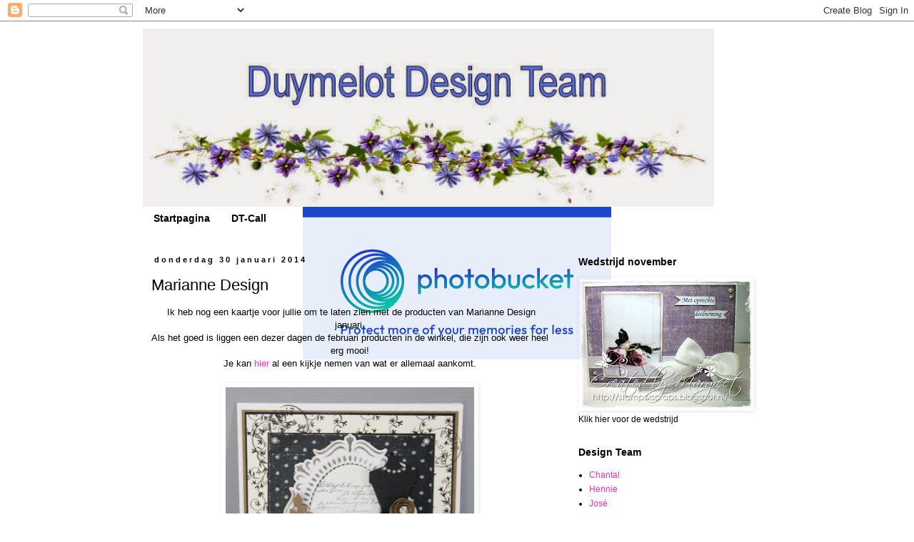

--- FILE ---
content_type: text/html; charset=UTF-8
request_url: https://duymelot.blogspot.com/2014/01/marianne-design_30.html
body_size: 15507
content:
<!DOCTYPE html>
<html class='v2' dir='ltr' lang='nl'>
<head>
<link href='https://www.blogger.com/static/v1/widgets/4128112664-css_bundle_v2.css' rel='stylesheet' type='text/css'/>
<meta content='width=1100' name='viewport'/>
<meta content='text/html; charset=UTF-8' http-equiv='Content-Type'/>
<meta content='blogger' name='generator'/>
<link href='https://duymelot.blogspot.com/favicon.ico' rel='icon' type='image/x-icon'/>
<link href='http://duymelot.blogspot.com/2014/01/marianne-design_30.html' rel='canonical'/>
<link rel="alternate" type="application/atom+xml" title="Duymelot Design Team - Atom" href="https://duymelot.blogspot.com/feeds/posts/default" />
<link rel="alternate" type="application/rss+xml" title="Duymelot Design Team - RSS" href="https://duymelot.blogspot.com/feeds/posts/default?alt=rss" />
<link rel="service.post" type="application/atom+xml" title="Duymelot Design Team - Atom" href="https://draft.blogger.com/feeds/1517346668214878168/posts/default" />

<link rel="alternate" type="application/atom+xml" title="Duymelot Design Team - Atom" href="https://duymelot.blogspot.com/feeds/4225380831145108339/comments/default" />
<!--Can't find substitution for tag [blog.ieCssRetrofitLinks]-->
<link href='https://blogger.googleusercontent.com/img/b/R29vZ2xl/AVvXsEiVm_7J2ftCQ3v1wo9CCWtFjizwRIWXQMqtFOpeQNWp84GbZ0_DzIkGDWXev1jZKEMEfJ3zZhmJOgRx1z9Lumz2IC-wrfP8QY_UKmJuDDwWBYE4tuSfSGT_5G23_urPe5YCnCeQ1A-f4xxu/s1600/januari.1.jpg' rel='image_src'/>
<meta content='http://duymelot.blogspot.com/2014/01/marianne-design_30.html' property='og:url'/>
<meta content='Marianne Design' property='og:title'/>
<meta content='    Ik heb nog een kaartje voor jullie om te laten zien met de producten van Marianne Design januari.   Als het goed is liggen een dezer dag...' property='og:description'/>
<meta content='https://blogger.googleusercontent.com/img/b/R29vZ2xl/AVvXsEiVm_7J2ftCQ3v1wo9CCWtFjizwRIWXQMqtFOpeQNWp84GbZ0_DzIkGDWXev1jZKEMEfJ3zZhmJOgRx1z9Lumz2IC-wrfP8QY_UKmJuDDwWBYE4tuSfSGT_5G23_urPe5YCnCeQ1A-f4xxu/w1200-h630-p-k-no-nu/januari.1.jpg' property='og:image'/>
<title>Duymelot Design Team: Marianne Design</title>
<style id='page-skin-1' type='text/css'><!--
/*
-----------------------------------------------
Blogger Template Style
Name:     Simple
Designer: Blogger
URL:      www.blogger.com
----------------------------------------------- */
/* Content
----------------------------------------------- */
body {
font: normal normal 12px 'Trebuchet MS', Trebuchet, Verdana, sans-serif;
color: #000000;
background: transparent none repeat scroll top left;
padding: 0 0 0 0;
}
html body .region-inner {
min-width: 0;
max-width: 100%;
width: auto;
}
h2 {
font-size: 22px;
}
a:link {
text-decoration:none;
color: #ff2eb9;
}
a:visited {
text-decoration:none;
color: #ff00a9;
}
a:hover {
text-decoration:underline;
color: #000000;
}
.body-fauxcolumn-outer .fauxcolumn-inner {
background: transparent none repeat scroll top left;
_background-image: none;
}
.body-fauxcolumn-outer .cap-top {
position: absolute;
z-index: 1;
height: 400px;
width: 100%;
}
.body-fauxcolumn-outer .cap-top .cap-left {
width: 100%;
background: transparent none repeat-x scroll top left;
_background-image: none;
}
.content-outer {
-moz-box-shadow: 0 0 0 rgba(0, 0, 0, .15);
-webkit-box-shadow: 0 0 0 rgba(0, 0, 0, .15);
-goog-ms-box-shadow: 0 0 0 #333333;
box-shadow: 0 0 0 rgba(0, 0, 0, .15);
margin-bottom: 1px;
}
.content-inner {
padding: 10px 40px;
}
.content-inner {
background-color: transparent;
}
/* Header
----------------------------------------------- */
.header-outer {
background: transparent none repeat-x scroll 0 -400px;
_background-image: none;
}
.Header h1 {
font: normal normal 40px 'Trebuchet MS',Trebuchet,Verdana,sans-serif;
color: #000000;
text-shadow: 0 0 0 rgba(0, 0, 0, .2);
}
.Header h1 a {
color: #000000;
}
.Header .description {
font-size: 18px;
color: #000000;
}
.header-inner .Header .titlewrapper {
padding: 22px 0;
}
.header-inner .Header .descriptionwrapper {
padding: 0 0;
}
/* Tabs
----------------------------------------------- */
.tabs-inner .section:first-child {
border-top: 0 solid transparent;
}
.tabs-inner .section:first-child ul {
margin-top: -1px;
border-top: 1px solid transparent;
border-left: 1px solid transparent;
border-right: 1px solid transparent;
}
.tabs-inner .widget ul {
background: transparent none repeat-x scroll 0 -800px;
_background-image: none;
border-bottom: 1px solid transparent;
margin-top: 0;
margin-left: -30px;
margin-right: -30px;
}
.tabs-inner .widget li a {
display: inline-block;
padding: .6em 1em;
font: normal bold 14px 'Trebuchet MS', Trebuchet, Verdana, sans-serif;
color: #000000;
border-left: 1px solid transparent;
border-right: 1px solid transparent;
}
.tabs-inner .widget li:first-child a {
border-left: none;
}
.tabs-inner .widget li.selected a, .tabs-inner .widget li a:hover {
color: #000000;
background-color: #ff2eb9;
text-decoration: none;
}
/* Columns
----------------------------------------------- */
.main-outer {
border-top: 0 solid transparent;
}
.fauxcolumn-left-outer .fauxcolumn-inner {
border-right: 1px solid transparent;
}
.fauxcolumn-right-outer .fauxcolumn-inner {
border-left: 1px solid transparent;
}
/* Headings
----------------------------------------------- */
div.widget > h2,
div.widget h2.title {
margin: 0 0 1em 0;
font: normal bold 14px 'Trebuchet MS',Trebuchet,Verdana,sans-serif;
color: #000000;
}
/* Widgets
----------------------------------------------- */
.widget .zippy {
color: #999999;
text-shadow: 2px 2px 1px rgba(0, 0, 0, .1);
}
.widget .popular-posts ul {
list-style: none;
}
/* Posts
----------------------------------------------- */
h2.date-header {
font: normal bold 11px Arial, Tahoma, Helvetica, FreeSans, sans-serif;
}
.date-header span {
background-color: transparent;
color: #000000;
padding: 0.4em;
letter-spacing: 3px;
margin: inherit;
}
.main-inner {
padding-top: 35px;
padding-bottom: 65px;
}
.main-inner .column-center-inner {
padding: 0 0;
}
.main-inner .column-center-inner .section {
margin: 0 1em;
}
.post {
margin: 0 0 45px 0;
}
h3.post-title, .comments h4 {
font: normal normal 22px 'Trebuchet MS',Trebuchet,Verdana,sans-serif;
margin: .75em 0 0;
}
.post-body {
font-size: 110%;
line-height: 1.4;
position: relative;
}
.post-body img, .post-body .tr-caption-container, .Profile img, .Image img,
.BlogList .item-thumbnail img {
padding: 2px;
background: transparent;
border: 1px solid transparent;
-moz-box-shadow: 1px 1px 5px rgba(0, 0, 0, .1);
-webkit-box-shadow: 1px 1px 5px rgba(0, 0, 0, .1);
box-shadow: 1px 1px 5px rgba(0, 0, 0, .1);
}
.post-body img, .post-body .tr-caption-container {
padding: 5px;
}
.post-body .tr-caption-container {
color: transparent;
}
.post-body .tr-caption-container img {
padding: 0;
background: transparent;
border: none;
-moz-box-shadow: 0 0 0 rgba(0, 0, 0, .1);
-webkit-box-shadow: 0 0 0 rgba(0, 0, 0, .1);
box-shadow: 0 0 0 rgba(0, 0, 0, .1);
}
.post-header {
margin: 0 0 1.5em;
line-height: 1.6;
font-size: 90%;
}
.post-footer {
margin: 20px -2px 0;
padding: 5px 10px;
color: #000000;
background-color: #ffffff;
border-bottom: 1px solid transparent;
line-height: 1.6;
font-size: 90%;
}
#comments .comment-author {
padding-top: 1.5em;
border-top: 1px solid transparent;
background-position: 0 1.5em;
}
#comments .comment-author:first-child {
padding-top: 0;
border-top: none;
}
.avatar-image-container {
margin: .2em 0 0;
}
#comments .avatar-image-container img {
border: 1px solid transparent;
}
/* Comments
----------------------------------------------- */
.comments .comments-content .icon.blog-author {
background-repeat: no-repeat;
background-image: url([data-uri]);
}
.comments .comments-content .loadmore a {
border-top: 1px solid #999999;
border-bottom: 1px solid #999999;
}
.comments .comment-thread.inline-thread {
background-color: #ffffff;
}
.comments .continue {
border-top: 2px solid #999999;
}
/* Accents
---------------------------------------------- */
.section-columns td.columns-cell {
border-left: 1px solid transparent;
}
.blog-pager {
background: transparent url(//www.blogblog.com/1kt/simple/paging_dot.png) repeat-x scroll top center;
}
.blog-pager-older-link, .home-link,
.blog-pager-newer-link {
background-color: transparent;
padding: 5px;
}
.footer-outer {
border-top: 1px dashed #bbbbbb;
}
/* Mobile
----------------------------------------------- */
body.mobile  {
background-size: auto;
}
.mobile .body-fauxcolumn-outer {
background: transparent none repeat scroll top left;
}
.mobile .body-fauxcolumn-outer .cap-top {
background-size: 100% auto;
}
.mobile .content-outer {
-webkit-box-shadow: 0 0 3px rgba(0, 0, 0, .15);
box-shadow: 0 0 3px rgba(0, 0, 0, .15);
}
.mobile .tabs-inner .widget ul {
margin-left: 0;
margin-right: 0;
}
.mobile .post {
margin: 0;
}
.mobile .main-inner .column-center-inner .section {
margin: 0;
}
.mobile .date-header span {
padding: 0.1em 10px;
margin: 0 -10px;
}
.mobile h3.post-title {
margin: 0;
}
.mobile .blog-pager {
background: transparent none no-repeat scroll top center;
}
.mobile .footer-outer {
border-top: none;
}
.mobile .main-inner, .mobile .footer-inner {
background-color: transparent;
}
.mobile-index-contents {
color: #000000;
}
.mobile-link-button {
background-color: #ff2eb9;
}
.mobile-link-button a:link, .mobile-link-button a:visited {
color: #ffffff;
}
.mobile .tabs-inner .section:first-child {
border-top: none;
}
.mobile .tabs-inner .PageList .widget-content {
background-color: #ff2eb9;
color: #000000;
border-top: 1px solid transparent;
border-bottom: 1px solid transparent;
}
.mobile .tabs-inner .PageList .widget-content .pagelist-arrow {
border-left: 1px solid transparent;
}

--></style>
<style id='template-skin-1' type='text/css'><!--
body {
min-width: 960px;
}
.content-outer, .content-fauxcolumn-outer, .region-inner {
min-width: 960px;
max-width: 960px;
_width: 960px;
}
.main-inner .columns {
padding-left: 0px;
padding-right: 300px;
}
.main-inner .fauxcolumn-center-outer {
left: 0px;
right: 300px;
/* IE6 does not respect left and right together */
_width: expression(this.parentNode.offsetWidth -
parseInt("0px") -
parseInt("300px") + 'px');
}
.main-inner .fauxcolumn-left-outer {
width: 0px;
}
.main-inner .fauxcolumn-right-outer {
width: 300px;
}
.main-inner .column-left-outer {
width: 0px;
right: 100%;
margin-left: -0px;
}
.main-inner .column-right-outer {
width: 300px;
margin-right: -300px;
}
#layout {
min-width: 0;
}
#layout .content-outer {
min-width: 0;
width: 800px;
}
#layout .region-inner {
min-width: 0;
width: auto;
}
body#layout div.add_widget {
padding: 8px;
}
body#layout div.add_widget a {
margin-left: 32px;
}
--></style>
<link href='https://draft.blogger.com/dyn-css/authorization.css?targetBlogID=1517346668214878168&amp;zx=46277cb8-9c7b-4f27-bcfd-88bb6e0a70aa' media='none' onload='if(media!=&#39;all&#39;)media=&#39;all&#39;' rel='stylesheet'/><noscript><link href='https://draft.blogger.com/dyn-css/authorization.css?targetBlogID=1517346668214878168&amp;zx=46277cb8-9c7b-4f27-bcfd-88bb6e0a70aa' rel='stylesheet'/></noscript>
<meta name='google-adsense-platform-account' content='ca-host-pub-1556223355139109'/>
<meta name='google-adsense-platform-domain' content='blogspot.com'/>

</head>
<body class='loading variant-simplysimple'>
<div class='navbar section' id='navbar' name='Navbar'><div class='widget Navbar' data-version='1' id='Navbar1'><script type="text/javascript">
    function setAttributeOnload(object, attribute, val) {
      if(window.addEventListener) {
        window.addEventListener('load',
          function(){ object[attribute] = val; }, false);
      } else {
        window.attachEvent('onload', function(){ object[attribute] = val; });
      }
    }
  </script>
<div id="navbar-iframe-container"></div>
<script type="text/javascript" src="https://apis.google.com/js/platform.js"></script>
<script type="text/javascript">
      gapi.load("gapi.iframes:gapi.iframes.style.bubble", function() {
        if (gapi.iframes && gapi.iframes.getContext) {
          gapi.iframes.getContext().openChild({
              url: 'https://draft.blogger.com/navbar/1517346668214878168?po\x3d4225380831145108339\x26origin\x3dhttps://duymelot.blogspot.com',
              where: document.getElementById("navbar-iframe-container"),
              id: "navbar-iframe"
          });
        }
      });
    </script><script type="text/javascript">
(function() {
var script = document.createElement('script');
script.type = 'text/javascript';
script.src = '//pagead2.googlesyndication.com/pagead/js/google_top_exp.js';
var head = document.getElementsByTagName('head')[0];
if (head) {
head.appendChild(script);
}})();
</script>
</div></div>
<div class='body-fauxcolumns'>
<div class='fauxcolumn-outer body-fauxcolumn-outer'>
<div class='cap-top'>
<div class='cap-left'></div>
<div class='cap-right'></div>
</div>
<div class='fauxborder-left'>
<div class='fauxborder-right'></div>
<div class='fauxcolumn-inner'>
</div>
</div>
<div class='cap-bottom'>
<div class='cap-left'></div>
<div class='cap-right'></div>
</div>
</div>
</div>
<div class='content'>
<div class='content-fauxcolumns'>
<div class='fauxcolumn-outer content-fauxcolumn-outer'>
<div class='cap-top'>
<div class='cap-left'></div>
<div class='cap-right'></div>
</div>
<div class='fauxborder-left'>
<div class='fauxborder-right'></div>
<div class='fauxcolumn-inner'>
</div>
</div>
<div class='cap-bottom'>
<div class='cap-left'></div>
<div class='cap-right'></div>
</div>
</div>
</div>
<div class='content-outer'>
<div class='content-cap-top cap-top'>
<div class='cap-left'></div>
<div class='cap-right'></div>
</div>
<div class='fauxborder-left content-fauxborder-left'>
<div class='fauxborder-right content-fauxborder-right'></div>
<div class='content-inner'>
<header>
<div class='header-outer'>
<div class='header-cap-top cap-top'>
<div class='cap-left'></div>
<div class='cap-right'></div>
</div>
<div class='fauxborder-left header-fauxborder-left'>
<div class='fauxborder-right header-fauxborder-right'></div>
<div class='region-inner header-inner'>
<div class='header section' id='header' name='Koptekst'><div class='widget Header' data-version='1' id='Header1'>
<div id='header-inner'>
<a href='https://duymelot.blogspot.com/' style='display: block'>
<img alt='Duymelot Design Team' height='250px; ' id='Header1_headerimg' src='https://blogger.googleusercontent.com/img/b/R29vZ2xl/AVvXsEibycmL2fQwiAoBmUVTyVk_MO6mARZOsQ1OD8rnLKwyn6pIOR5Eyc0AW8q1P4ib2oQlYaOFrjjnnU-2J0xX8Byi8gs5wJTJ9EJ5zDiE0FZZXdtyrDQreVmWgyrcSg5g1yZfhWkhJbxQhF0/s1600/Headerkleinpng.jpg' style='display: block' width='800px; '/>
</a>
</div>
</div></div>
</div>
</div>
<div class='header-cap-bottom cap-bottom'>
<div class='cap-left'></div>
<div class='cap-right'></div>
</div>
</div>
</header>
<div class='tabs-outer'>
<div class='tabs-cap-top cap-top'>
<div class='cap-left'></div>
<div class='cap-right'></div>
</div>
<div class='fauxborder-left tabs-fauxborder-left'>
<div class='fauxborder-right tabs-fauxborder-right'></div>
<div class='region-inner tabs-inner'>
<div class='tabs section' id='crosscol' name='Alle kolommen'><div class='widget PageList' data-version='1' id='PageList1'>
<h2>Pagina's</h2>
<div class='widget-content'>
<ul>
<li>
<a href='https://duymelot.blogspot.com/'>Startpagina</a>
</li>
<li>
<a href='https://duymelot.blogspot.com/p/dt-call.html'>DT-Call</a>
</li>
</ul>
<div class='clear'></div>
</div>
</div></div>
<div class='tabs no-items section' id='crosscol-overflow' name='Cross-Column 2'></div>
</div>
</div>
<div class='tabs-cap-bottom cap-bottom'>
<div class='cap-left'></div>
<div class='cap-right'></div>
</div>
</div>
<div class='main-outer'>
<div class='main-cap-top cap-top'>
<div class='cap-left'></div>
<div class='cap-right'></div>
</div>
<div class='fauxborder-left main-fauxborder-left'>
<div class='fauxborder-right main-fauxborder-right'></div>
<div class='region-inner main-inner'>
<div class='columns fauxcolumns'>
<div class='fauxcolumn-outer fauxcolumn-center-outer'>
<div class='cap-top'>
<div class='cap-left'></div>
<div class='cap-right'></div>
</div>
<div class='fauxborder-left'>
<div class='fauxborder-right'></div>
<div class='fauxcolumn-inner'>
</div>
</div>
<div class='cap-bottom'>
<div class='cap-left'></div>
<div class='cap-right'></div>
</div>
</div>
<div class='fauxcolumn-outer fauxcolumn-left-outer'>
<div class='cap-top'>
<div class='cap-left'></div>
<div class='cap-right'></div>
</div>
<div class='fauxborder-left'>
<div class='fauxborder-right'></div>
<div class='fauxcolumn-inner'>
</div>
</div>
<div class='cap-bottom'>
<div class='cap-left'></div>
<div class='cap-right'></div>
</div>
</div>
<div class='fauxcolumn-outer fauxcolumn-right-outer'>
<div class='cap-top'>
<div class='cap-left'></div>
<div class='cap-right'></div>
</div>
<div class='fauxborder-left'>
<div class='fauxborder-right'></div>
<div class='fauxcolumn-inner'>
</div>
</div>
<div class='cap-bottom'>
<div class='cap-left'></div>
<div class='cap-right'></div>
</div>
</div>
<!-- corrects IE6 width calculation -->
<div class='columns-inner'>
<div class='column-center-outer'>
<div class='column-center-inner'>
<div class='main section' id='main' name='Algemeen'><div class='widget Blog' data-version='1' id='Blog1'>
<div class='blog-posts hfeed'>

          <div class="date-outer">
        
<h2 class='date-header'><span>donderdag 30 januari 2014</span></h2>

          <div class="date-posts">
        
<div class='post-outer'>
<div class='post hentry uncustomized-post-template' itemprop='blogPost' itemscope='itemscope' itemtype='http://schema.org/BlogPosting'>
<meta content='https://blogger.googleusercontent.com/img/b/R29vZ2xl/AVvXsEiVm_7J2ftCQ3v1wo9CCWtFjizwRIWXQMqtFOpeQNWp84GbZ0_DzIkGDWXev1jZKEMEfJ3zZhmJOgRx1z9Lumz2IC-wrfP8QY_UKmJuDDwWBYE4tuSfSGT_5G23_urPe5YCnCeQ1A-f4xxu/s1600/januari.1.jpg' itemprop='image_url'/>
<meta content='1517346668214878168' itemprop='blogId'/>
<meta content='4225380831145108339' itemprop='postId'/>
<a name='4225380831145108339'></a>
<h3 class='post-title entry-title' itemprop='name'>
Marianne Design
</h3>
<div class='post-header'>
<div class='post-header-line-1'></div>
</div>
<div class='post-body entry-content' id='post-body-4225380831145108339' itemprop='description articleBody'>
<div class="separator" style="clear: both; text-align: center;">
</div>
<div style="text-align: center;">
&nbsp;Ik heb nog een kaartje voor jullie om te laten zien met de producten van Marianne Design januari.</div>
<div style="text-align: center;">
Als het goed is liggen een dezer dagen de februari producten in de winkel, die zijn ook weer heel erg mooi!</div>
<div style="text-align: center;">
Je kan <a href="http://www.mariannedesign.nl/t7/wordt-verwacht#.UulXV_kwCAg">hier</a> al een kijkje nemen van wat er allemaal aankomt.</div>
<div style="text-align: center;">
<br /></div>
<div class="separator" style="clear: both; text-align: center;">
<a href="https://blogger.googleusercontent.com/img/b/R29vZ2xl/AVvXsEiVm_7J2ftCQ3v1wo9CCWtFjizwRIWXQMqtFOpeQNWp84GbZ0_DzIkGDWXev1jZKEMEfJ3zZhmJOgRx1z9Lumz2IC-wrfP8QY_UKmJuDDwWBYE4tuSfSGT_5G23_urPe5YCnCeQ1A-f4xxu/s1600/januari.1.jpg" imageanchor="1" style="margin-left: 1em; margin-right: 1em;"><img border="0" height="400" src="https://blogger.googleusercontent.com/img/b/R29vZ2xl/AVvXsEiVm_7J2ftCQ3v1wo9CCWtFjizwRIWXQMqtFOpeQNWp84GbZ0_DzIkGDWXev1jZKEMEfJ3zZhmJOgRx1z9Lumz2IC-wrfP8QY_UKmJuDDwWBYE4tuSfSGT_5G23_urPe5YCnCeQ1A-f4xxu/s1600/januari.1.jpg" width="348" /></a></div>
<div class="separator" style="clear: both; text-align: center;">
gebruikte materialen:</div>
<div class="separator" style="clear: both; text-align: center;">
LR0271 (anja's vintage swirls)</div>
<div class="separator" style="clear: both; text-align: center;">
<a href="http://www.creashop-duymelot.nl/nl/product/lr-0293-creatable-oval-frame/">LR0293 (oval frame)</a></div>
<div class="separator" style="clear: both; text-align: center;">
De tekst in het frame is een stempel van MD CS0864 victorian vintage ladies</div>
<div class="separator" style="clear: both; text-align: center;">
Pretty paper bloc <a href="http://www.creashop-duymelot.nl/nl/product/pk-9103-paper-pad-noir--blanc/">PK9103 Noir &amp; blanc</a></div>
<div class="separator" style="clear: both; text-align: center;">
Het oprolroosje is een die-namic stans.</div>
<div class="separator" style="clear: both; text-align: center;">
<br /></div>
<div class="separator" style="clear: both; text-align: center;">
Allemaal een fijne dag!</div>
<div class="separator" style="clear: both; text-align: center;">
groetjes</div>
<div class="separator" style="clear: both; text-align: center;">
Neline</div>
<div class="separator" style="clear: both; text-align: center;">
<br /></div>
<div class="separator" style="clear: both; text-align: center;">
<br /></div>
<div class="separator" style="clear: both; font-family: 'Trebuchet MS', Trebuchet, Verdana, sans-serif; font-size: 13px; line-height: 18.479999542236328px; text-align: center;">
<br /></div>
<br />
<div style='clear: both;'></div>
</div>
<div class='post-footer'>
<div class='post-footer-line post-footer-line-1'>
<span class='post-author vcard'>
Gepost door
<span class='fn' itemprop='author' itemscope='itemscope' itemtype='http://schema.org/Person'>
<meta content='https://draft.blogger.com/profile/16488338593265722097' itemprop='url'/>
<a class='g-profile' href='https://draft.blogger.com/profile/16488338593265722097' rel='author' title='author profile'>
<span itemprop='name'>Neline</span>
</a>
</span>
</span>
<span class='post-timestamp'>
op
<meta content='http://duymelot.blogspot.com/2014/01/marianne-design_30.html' itemprop='url'/>
<a class='timestamp-link' href='https://duymelot.blogspot.com/2014/01/marianne-design_30.html' rel='bookmark' title='permanent link'><abbr class='published' itemprop='datePublished' title='2014-01-30T09:30:00+01:00'>09:30</abbr></a>
</span>
<span class='post-comment-link'>
</span>
<span class='post-icons'>
<span class='item-control blog-admin pid-663221907'>
<a href='https://draft.blogger.com/post-edit.g?blogID=1517346668214878168&postID=4225380831145108339&from=pencil' title='Post bewerken'>
<img alt='' class='icon-action' height='18' src='https://resources.blogblog.com/img/icon18_edit_allbkg.gif' width='18'/>
</a>
</span>
</span>
<div class='post-share-buttons goog-inline-block'>
</div>
</div>
<div class='post-footer-line post-footer-line-2'>
<span class='post-labels'>
Labels:
<a href='https://duymelot.blogspot.com/search/label/Neline%20Plaisier' rel='tag'>Neline Plaisier</a>
</span>
</div>
<div class='post-footer-line post-footer-line-3'>
<span class='post-location'>
</span>
</div>
</div>
</div>
<div class='comments' id='comments'>
<a name='comments'></a>
<h4>3 opmerkingen:</h4>
<div id='Blog1_comments-block-wrapper'>
<dl class='avatar-comment-indent' id='comments-block'>
<dt class='comment-author ' id='c3561193007431997723'>
<a name='c3561193007431997723'></a>
<div class="avatar-image-container avatar-stock"><span dir="ltr"><img src="//resources.blogblog.com/img/blank.gif" width="35" height="35" alt="" title="Anoniem">

</span></div>
Anoniem
zei
</dt>
<dd class='comment-body' id='Blog1_cmt-3561193007431997723'>
<p>
Heel mooi gedaan Neline, want het papierblok black&amp;Noir is best wel druk...maar jouw kaartje is er prachtig me gemaakt!<br />Hobbygroetjes van Gerie
</p>
</dd>
<dd class='comment-footer'>
<span class='comment-timestamp'>
<a href='https://duymelot.blogspot.com/2014/01/marianne-design_30.html?showComment=1391093234390#c3561193007431997723' title='comment permalink'>
30 januari 2014 om 15:47
</a>
<span class='item-control blog-admin pid-804769590'>
<a class='comment-delete' href='https://draft.blogger.com/comment/delete/1517346668214878168/3561193007431997723' title='Reactie verwijderen'>
<img src='https://resources.blogblog.com/img/icon_delete13.gif'/>
</a>
</span>
</span>
</dd>
<dt class='comment-author ' id='c4172775787268374312'>
<a name='c4172775787268374312'></a>
<div class="avatar-image-container vcard"><span dir="ltr"><a href="https://draft.blogger.com/profile/04122510535063681687" target="" rel="nofollow" onclick="" class="avatar-hovercard" id="av-4172775787268374312-04122510535063681687"><img src="https://resources.blogblog.com/img/blank.gif" width="35" height="35" class="delayLoad" style="display: none;" longdesc="//blogger.googleusercontent.com/img/b/R29vZ2xl/AVvXsEiKhfXpCNKFiTIaJ1t6OIByGE_zGpcweBtiRBjzWK5_WFJoUbQGcZvUCfrcrnpjNaihijjrvKviHOM72lGXLMoqfNa9opJhH4sG_h7_8PlsRDmOamCPaGRxQCkdeIVwiaw/s45-c/roelie.jpg" alt="" title="roelie">

<noscript><img src="//blogger.googleusercontent.com/img/b/R29vZ2xl/AVvXsEiKhfXpCNKFiTIaJ1t6OIByGE_zGpcweBtiRBjzWK5_WFJoUbQGcZvUCfrcrnpjNaihijjrvKviHOM72lGXLMoqfNa9opJhH4sG_h7_8PlsRDmOamCPaGRxQCkdeIVwiaw/s45-c/roelie.jpg" width="35" height="35" class="photo" alt=""></noscript></a></span></div>
<a href='https://draft.blogger.com/profile/04122510535063681687' rel='nofollow'>roelie</a>
zei
</dt>
<dd class='comment-body' id='Blog1_cmt-4172775787268374312'>
<p>
prachtig kaartje met mallen van marianne <br /><br />gr roelie
</p>
</dd>
<dd class='comment-footer'>
<span class='comment-timestamp'>
<a href='https://duymelot.blogspot.com/2014/01/marianne-design_30.html?showComment=1391111480181#c4172775787268374312' title='comment permalink'>
30 januari 2014 om 20:51
</a>
<span class='item-control blog-admin pid-192659085'>
<a class='comment-delete' href='https://draft.blogger.com/comment/delete/1517346668214878168/4172775787268374312' title='Reactie verwijderen'>
<img src='https://resources.blogblog.com/img/icon_delete13.gif'/>
</a>
</span>
</span>
</dd>
<dt class='comment-author ' id='c4771305257171090104'>
<a name='c4771305257171090104'></a>
<div class="avatar-image-container avatar-stock"><span dir="ltr"><a href="https://draft.blogger.com/profile/14656458019399577792" target="" rel="nofollow" onclick="" class="avatar-hovercard" id="av-4771305257171090104-14656458019399577792"><img src="//www.blogger.com/img/blogger_logo_round_35.png" width="35" height="35" alt="" title="Lia">

</a></span></div>
<a href='https://draft.blogger.com/profile/14656458019399577792' rel='nofollow'>Lia</a>
zei
</dt>
<dd class='comment-body' id='Blog1_cmt-4771305257171090104'>
<p>
Wat een leuke kaart Neline,<br />groetjes Lia
</p>
</dd>
<dd class='comment-footer'>
<span class='comment-timestamp'>
<a href='https://duymelot.blogspot.com/2014/01/marianne-design_30.html?showComment=1391166130343#c4771305257171090104' title='comment permalink'>
31 januari 2014 om 12:02
</a>
<span class='item-control blog-admin pid-1538410173'>
<a class='comment-delete' href='https://draft.blogger.com/comment/delete/1517346668214878168/4771305257171090104' title='Reactie verwijderen'>
<img src='https://resources.blogblog.com/img/icon_delete13.gif'/>
</a>
</span>
</span>
</dd>
</dl>
</div>
<p class='comment-footer'>
<a href='https://draft.blogger.com/comment/fullpage/post/1517346668214878168/4225380831145108339' onclick='javascript:window.open(this.href, "bloggerPopup", "toolbar=0,location=0,statusbar=1,menubar=0,scrollbars=yes,width=640,height=500"); return false;'>Een reactie posten</a>
</p>
</div>
</div>

        </div></div>
      
</div>
<div class='blog-pager' id='blog-pager'>
<span id='blog-pager-newer-link'>
<a class='blog-pager-newer-link' href='https://duymelot.blogspot.com/2014/01/winnaars-wedstrijd-januari.html' id='Blog1_blog-pager-newer-link' title='Nieuwere post'>Nieuwere post</a>
</span>
<span id='blog-pager-older-link'>
<a class='blog-pager-older-link' href='https://duymelot.blogspot.com/2014/01/hartelijk-gefeliciteerd.html' id='Blog1_blog-pager-older-link' title='Oudere post'>Oudere post</a>
</span>
<a class='home-link' href='https://duymelot.blogspot.com/'>Homepage</a>
</div>
<div class='clear'></div>
<div class='post-feeds'>
<div class='feed-links'>
Abonneren op:
<a class='feed-link' href='https://duymelot.blogspot.com/feeds/4225380831145108339/comments/default' target='_blank' type='application/atom+xml'>Reacties posten (Atom)</a>
</div>
</div>
</div></div>
</div>
</div>
<div class='column-left-outer'>
<div class='column-left-inner'>
<aside>
</aside>
</div>
</div>
<div class='column-right-outer'>
<div class='column-right-inner'>
<aside>
<div class='sidebar section' id='sidebar-right-1'><div class='widget Image' data-version='1' id='Image5'>
<h2>Wedstrijd november</h2>
<div class='widget-content'>
<a href='http://duymelot.blogspot.nl/2015/11/wedstrijd-november-condoleance.html'>
<img alt='Wedstrijd november' height='181' id='Image5_img' src='https://blogger.googleusercontent.com/img/b/R29vZ2xl/AVvXsEiq0_H9vizXvfUddeTTwSTFxYL6chuY3tOD-EPfGgZ9koyboq3u3z_8ZmzJuHaZuiJ3UTg2h3RK2IWgqPW5bu4hey5zjMZVp8U21VqPT3nO3p0JbdqmulU6LOzGkWfHjoC4WgIjoBm9kfkq/s240/100_1064.JPG' width='240'/>
</a>
<br/>
<span class='caption'>Klik hier voor de wedstrijd</span>
</div>
<div class='clear'></div>
</div><div class='widget LinkList' data-version='1' id='LinkList1'>
<h2>Design Team</h2>
<div class='widget-content'>
<ul>
<li><a href='http://chantalskaarten.blogspot.nl/'>Chantal</a></li>
<li><a href='http://hensmade.blogspot.nl/'>Hennie</a></li>
<li><a href='http://josecreatief.blogspot.nl/'>José</a></li>
<li><a href='http://stampsxscraps.blogspot.com/'>Margreet</a></li>
<li><a href='http://angelscreatieveverslavingblog.blogspot.com/'>Mary</a></li>
<li><a href='http://neline-mycardcreations.blogspot.com/'>Neline</a></li>
<li><a href='http://creavlinder1.blogspot.nl/'>Sylvia</a></li>
</ul>
<div class='clear'></div>
</div>
</div><div class='widget Image' data-version='1' id='Image2'>
<h2>Ook wij zijn een:</h2>
<div class='widget-content'>
<img alt='Ook wij zijn een:' height='66' id='Image2_img' src='https://blogger.googleusercontent.com/img/b/R29vZ2xl/AVvXsEh0l6sGSRZY34dMvPkrm-AO8Kh8W6iYKY7dTPYbJlT8zy9hqqnub-Y9h8z3vAVjTVTKlaVH4z4ycTVb7ifUr3vackOqFIkaQ70qBDXQ34FBWoNHBhoUkZaWSbjeLGs3IYv6hFC5UKcRf60/s220/copiccertshop.jpg' width='220'/>
<br/>
</div>
<div class='clear'></div>
</div><div class='widget Text' data-version='1' id='Text1'>
<h2 class='title'>Mijn email</h2>
<div class='widget-content'>
<a href="mailto:creashop@home.nl">creashop@home.nl</a><br />
</div>
<div class='clear'></div>
</div><div class='widget Image' data-version='1' id='Image1'>
<h2>De hobby winkel in Raalte</h2>
<div class='widget-content'>
<a href='http://www.duymelot.nl'>
<img alt='De hobby winkel in Raalte' height='28' id='Image1_img' src='https://blogger.googleusercontent.com/img/b/R29vZ2xl/AVvXsEitUAlfmnnC3AUU8kP4GaZN9t4VMM0wdkuf9hdiR3CwItjXfmevJ0wYHNkLc8dEFMF36oXLOVt-dYClHr0AyFbDzSO8A_JiFGd-5okHMN6YXbpk9O9dxsrj0rwbF9eeEUZ2eZDzE3aPUSc/s220/logo.jpg' width='220'/>
</a>
<br/>
</div>
<div class='clear'></div>
</div><div class='widget Image' data-version='1' id='Image4'>
<h2>Onze Webwinkel</h2>
<div class='widget-content'>
<a href='http://creashop-duymelot.nl'>
<img alt='Onze Webwinkel' height='28' id='Image4_img' src='https://blogger.googleusercontent.com/img/b/R29vZ2xl/AVvXsEjXaVg9cpkw1kfQt3aPbBbCGvBCtyP2O56HjL_nNEOYCi8BLO-atJvqI9PUaXTsLJAcVzU2gjSgWs1HYlZYWa4GBWDMDYJ3rnSgQAYi2Ret9B9M2UftqE0FNaS71LDcZpcW_9MbiXf4VnM/s220/logo.jpg' width='220'/>
</a>
<br/>
</div>
<div class='clear'></div>
</div><div class='widget Followers' data-version='1' id='Followers1'>
<h2 class='title'>Volgers</h2>
<div class='widget-content'>
<div id='Followers1-wrapper'>
<div style='margin-right:2px;'>
<div><script type="text/javascript" src="https://apis.google.com/js/platform.js"></script>
<div id="followers-iframe-container"></div>
<script type="text/javascript">
    window.followersIframe = null;
    function followersIframeOpen(url) {
      gapi.load("gapi.iframes", function() {
        if (gapi.iframes && gapi.iframes.getContext) {
          window.followersIframe = gapi.iframes.getContext().openChild({
            url: url,
            where: document.getElementById("followers-iframe-container"),
            messageHandlersFilter: gapi.iframes.CROSS_ORIGIN_IFRAMES_FILTER,
            messageHandlers: {
              '_ready': function(obj) {
                window.followersIframe.getIframeEl().height = obj.height;
              },
              'reset': function() {
                window.followersIframe.close();
                followersIframeOpen("https://draft.blogger.com/followers/frame/1517346668214878168?colors\x3dCgt0cmFuc3BhcmVudBILdHJhbnNwYXJlbnQaByMwMDAwMDAiByNmZjJlYjkqC3RyYW5zcGFyZW50MgcjMDAwMDAwOgcjMDAwMDAwQgcjZmYyZWI5SgcjOTk5OTk5UgcjZmYyZWI5Wgt0cmFuc3BhcmVudA%3D%3D\x26pageSize\x3d21\x26hl\x3dnl\x26origin\x3dhttps://duymelot.blogspot.com");
              },
              'open': function(url) {
                window.followersIframe.close();
                followersIframeOpen(url);
              }
            }
          });
        }
      });
    }
    followersIframeOpen("https://draft.blogger.com/followers/frame/1517346668214878168?colors\x3dCgt0cmFuc3BhcmVudBILdHJhbnNwYXJlbnQaByMwMDAwMDAiByNmZjJlYjkqC3RyYW5zcGFyZW50MgcjMDAwMDAwOgcjMDAwMDAwQgcjZmYyZWI5SgcjOTk5OTk5UgcjZmYyZWI5Wgt0cmFuc3BhcmVudA%3D%3D\x26pageSize\x3d21\x26hl\x3dnl\x26origin\x3dhttps://duymelot.blogspot.com");
  </script></div>
</div>
</div>
<div class='clear'></div>
</div>
</div><div class='widget BlogArchive' data-version='1' id='BlogArchive1'>
<h2>Blogarchief</h2>
<div class='widget-content'>
<div id='ArchiveList'>
<div id='BlogArchive1_ArchiveList'>
<ul class='hierarchy'>
<li class='archivedate collapsed'>
<a class='toggle' href='javascript:void(0)'>
<span class='zippy'>

        &#9658;&#160;
      
</span>
</a>
<a class='post-count-link' href='https://duymelot.blogspot.com/2015/'>
2015
</a>
<span class='post-count' dir='ltr'>(237)</span>
<ul class='hierarchy'>
<li class='archivedate collapsed'>
<a class='toggle' href='javascript:void(0)'>
<span class='zippy'>

        &#9658;&#160;
      
</span>
</a>
<a class='post-count-link' href='https://duymelot.blogspot.com/2015/11/'>
november
</a>
<span class='post-count' dir='ltr'>(2)</span>
</li>
</ul>
<ul class='hierarchy'>
<li class='archivedate collapsed'>
<a class='toggle' href='javascript:void(0)'>
<span class='zippy'>

        &#9658;&#160;
      
</span>
</a>
<a class='post-count-link' href='https://duymelot.blogspot.com/2015/10/'>
oktober
</a>
<span class='post-count' dir='ltr'>(21)</span>
</li>
</ul>
<ul class='hierarchy'>
<li class='archivedate collapsed'>
<a class='toggle' href='javascript:void(0)'>
<span class='zippy'>

        &#9658;&#160;
      
</span>
</a>
<a class='post-count-link' href='https://duymelot.blogspot.com/2015/09/'>
september
</a>
<span class='post-count' dir='ltr'>(23)</span>
</li>
</ul>
<ul class='hierarchy'>
<li class='archivedate collapsed'>
<a class='toggle' href='javascript:void(0)'>
<span class='zippy'>

        &#9658;&#160;
      
</span>
</a>
<a class='post-count-link' href='https://duymelot.blogspot.com/2015/08/'>
augustus
</a>
<span class='post-count' dir='ltr'>(20)</span>
</li>
</ul>
<ul class='hierarchy'>
<li class='archivedate collapsed'>
<a class='toggle' href='javascript:void(0)'>
<span class='zippy'>

        &#9658;&#160;
      
</span>
</a>
<a class='post-count-link' href='https://duymelot.blogspot.com/2015/07/'>
juli
</a>
<span class='post-count' dir='ltr'>(24)</span>
</li>
</ul>
<ul class='hierarchy'>
<li class='archivedate collapsed'>
<a class='toggle' href='javascript:void(0)'>
<span class='zippy'>

        &#9658;&#160;
      
</span>
</a>
<a class='post-count-link' href='https://duymelot.blogspot.com/2015/06/'>
juni
</a>
<span class='post-count' dir='ltr'>(26)</span>
</li>
</ul>
<ul class='hierarchy'>
<li class='archivedate collapsed'>
<a class='toggle' href='javascript:void(0)'>
<span class='zippy'>

        &#9658;&#160;
      
</span>
</a>
<a class='post-count-link' href='https://duymelot.blogspot.com/2015/05/'>
mei
</a>
<span class='post-count' dir='ltr'>(27)</span>
</li>
</ul>
<ul class='hierarchy'>
<li class='archivedate collapsed'>
<a class='toggle' href='javascript:void(0)'>
<span class='zippy'>

        &#9658;&#160;
      
</span>
</a>
<a class='post-count-link' href='https://duymelot.blogspot.com/2015/04/'>
april
</a>
<span class='post-count' dir='ltr'>(21)</span>
</li>
</ul>
<ul class='hierarchy'>
<li class='archivedate collapsed'>
<a class='toggle' href='javascript:void(0)'>
<span class='zippy'>

        &#9658;&#160;
      
</span>
</a>
<a class='post-count-link' href='https://duymelot.blogspot.com/2015/03/'>
maart
</a>
<span class='post-count' dir='ltr'>(24)</span>
</li>
</ul>
<ul class='hierarchy'>
<li class='archivedate collapsed'>
<a class='toggle' href='javascript:void(0)'>
<span class='zippy'>

        &#9658;&#160;
      
</span>
</a>
<a class='post-count-link' href='https://duymelot.blogspot.com/2015/02/'>
februari
</a>
<span class='post-count' dir='ltr'>(23)</span>
</li>
</ul>
<ul class='hierarchy'>
<li class='archivedate collapsed'>
<a class='toggle' href='javascript:void(0)'>
<span class='zippy'>

        &#9658;&#160;
      
</span>
</a>
<a class='post-count-link' href='https://duymelot.blogspot.com/2015/01/'>
januari
</a>
<span class='post-count' dir='ltr'>(26)</span>
</li>
</ul>
</li>
</ul>
<ul class='hierarchy'>
<li class='archivedate expanded'>
<a class='toggle' href='javascript:void(0)'>
<span class='zippy toggle-open'>

        &#9660;&#160;
      
</span>
</a>
<a class='post-count-link' href='https://duymelot.blogspot.com/2014/'>
2014
</a>
<span class='post-count' dir='ltr'>(297)</span>
<ul class='hierarchy'>
<li class='archivedate collapsed'>
<a class='toggle' href='javascript:void(0)'>
<span class='zippy'>

        &#9658;&#160;
      
</span>
</a>
<a class='post-count-link' href='https://duymelot.blogspot.com/2014/12/'>
december
</a>
<span class='post-count' dir='ltr'>(26)</span>
</li>
</ul>
<ul class='hierarchy'>
<li class='archivedate collapsed'>
<a class='toggle' href='javascript:void(0)'>
<span class='zippy'>

        &#9658;&#160;
      
</span>
</a>
<a class='post-count-link' href='https://duymelot.blogspot.com/2014/11/'>
november
</a>
<span class='post-count' dir='ltr'>(25)</span>
</li>
</ul>
<ul class='hierarchy'>
<li class='archivedate collapsed'>
<a class='toggle' href='javascript:void(0)'>
<span class='zippy'>

        &#9658;&#160;
      
</span>
</a>
<a class='post-count-link' href='https://duymelot.blogspot.com/2014/10/'>
oktober
</a>
<span class='post-count' dir='ltr'>(25)</span>
</li>
</ul>
<ul class='hierarchy'>
<li class='archivedate collapsed'>
<a class='toggle' href='javascript:void(0)'>
<span class='zippy'>

        &#9658;&#160;
      
</span>
</a>
<a class='post-count-link' href='https://duymelot.blogspot.com/2014/09/'>
september
</a>
<span class='post-count' dir='ltr'>(20)</span>
</li>
</ul>
<ul class='hierarchy'>
<li class='archivedate collapsed'>
<a class='toggle' href='javascript:void(0)'>
<span class='zippy'>

        &#9658;&#160;
      
</span>
</a>
<a class='post-count-link' href='https://duymelot.blogspot.com/2014/08/'>
augustus
</a>
<span class='post-count' dir='ltr'>(20)</span>
</li>
</ul>
<ul class='hierarchy'>
<li class='archivedate collapsed'>
<a class='toggle' href='javascript:void(0)'>
<span class='zippy'>

        &#9658;&#160;
      
</span>
</a>
<a class='post-count-link' href='https://duymelot.blogspot.com/2014/07/'>
juli
</a>
<span class='post-count' dir='ltr'>(20)</span>
</li>
</ul>
<ul class='hierarchy'>
<li class='archivedate collapsed'>
<a class='toggle' href='javascript:void(0)'>
<span class='zippy'>

        &#9658;&#160;
      
</span>
</a>
<a class='post-count-link' href='https://duymelot.blogspot.com/2014/06/'>
juni
</a>
<span class='post-count' dir='ltr'>(24)</span>
</li>
</ul>
<ul class='hierarchy'>
<li class='archivedate collapsed'>
<a class='toggle' href='javascript:void(0)'>
<span class='zippy'>

        &#9658;&#160;
      
</span>
</a>
<a class='post-count-link' href='https://duymelot.blogspot.com/2014/05/'>
mei
</a>
<span class='post-count' dir='ltr'>(28)</span>
</li>
</ul>
<ul class='hierarchy'>
<li class='archivedate collapsed'>
<a class='toggle' href='javascript:void(0)'>
<span class='zippy'>

        &#9658;&#160;
      
</span>
</a>
<a class='post-count-link' href='https://duymelot.blogspot.com/2014/04/'>
april
</a>
<span class='post-count' dir='ltr'>(26)</span>
</li>
</ul>
<ul class='hierarchy'>
<li class='archivedate collapsed'>
<a class='toggle' href='javascript:void(0)'>
<span class='zippy'>

        &#9658;&#160;
      
</span>
</a>
<a class='post-count-link' href='https://duymelot.blogspot.com/2014/03/'>
maart
</a>
<span class='post-count' dir='ltr'>(30)</span>
</li>
</ul>
<ul class='hierarchy'>
<li class='archivedate collapsed'>
<a class='toggle' href='javascript:void(0)'>
<span class='zippy'>

        &#9658;&#160;
      
</span>
</a>
<a class='post-count-link' href='https://duymelot.blogspot.com/2014/02/'>
februari
</a>
<span class='post-count' dir='ltr'>(26)</span>
</li>
</ul>
<ul class='hierarchy'>
<li class='archivedate expanded'>
<a class='toggle' href='javascript:void(0)'>
<span class='zippy toggle-open'>

        &#9660;&#160;
      
</span>
</a>
<a class='post-count-link' href='https://duymelot.blogspot.com/2014/01/'>
januari
</a>
<span class='post-count' dir='ltr'>(27)</span>
<ul class='posts'>
<li><a href='https://duymelot.blogspot.com/2014/01/winnaars-wedstrijd-januari.html'>WINNAARS WEDSTRIJD JANUARI</a></li>
<li><a href='https://duymelot.blogspot.com/2014/01/marianne-design_30.html'>Marianne Design</a></li>
<li><a href='https://duymelot.blogspot.com/2014/01/hartelijk-gefeliciteerd.html'>Hartelijk Gefeliciteerd !</a></li>
<li><a href='https://duymelot.blogspot.com/2014/01/so-cute.html'>So cute...</a></li>
<li><a href='https://duymelot.blogspot.com/2014/01/forever-love.html'>Forever Love....</a></li>
<li><a href='https://duymelot.blogspot.com/2014/01/tilda-goes-wild-west.html'>Tilda goes Wild West</a></li>
<li><a href='https://duymelot.blogspot.com/2014/01/happy-birthday_24.html'>Happy Birthday</a></li>
<li><a href='https://duymelot.blogspot.com/2014/01/biker-king.html'>Biker King</a></li>
<li><a href='https://duymelot.blogspot.com/2014/01/houten-huisje.html'>Houten Huisje</a></li>
<li><a href='https://duymelot.blogspot.com/2014/01/cal-2014.html'>CAL 2014</a></li>
<li><a href='https://duymelot.blogspot.com/2014/01/sofiero-en-facebook-actie.html'>Sofiero en Facebook actie</a></li>
<li><a href='https://duymelot.blogspot.com/2014/01/sending-my-love.html'>Sending my Love...</a></li>
<li><a href='https://duymelot.blogspot.com/2014/01/special-day-tilda-op-een-boekkaartje.html'>Special Day Tilda op een boekkaartje</a></li>
<li><a href='https://duymelot.blogspot.com/2014/01/let-it-snow.html'>Let it SNOW</a></li>
<li><a href='https://duymelot.blogspot.com/2014/01/een-hele-fijne-dag.html'>Een hele fijne dag....</a></li>
<li><a href='https://duymelot.blogspot.com/2014/01/happy-birthday.html'>Happy Birthday</a></li>
<li><a href='https://duymelot.blogspot.com/2014/01/wol-en-katoen.html'>Wol en katoen....</a></li>
<li><a href='https://duymelot.blogspot.com/2014/01/made-with-love.html'>Made with love</a></li>
<li><a href='https://duymelot.blogspot.com/2014/01/sneak-peek.html'>Sneak a Peek</a></li>
<li><a href='https://duymelot.blogspot.com/2014/01/marianne-design.html'>Marianne Design</a></li>
<li><a href='https://duymelot.blogspot.com/2014/01/happy-new-year.html'>Happy New Year</a></li>
<li><a href='https://duymelot.blogspot.com/2014/01/a-gift-from-heart.html'>A gift from the heart....</a></li>
<li><a href='https://duymelot.blogspot.com/2014/01/gastdesigner.html'>Gastdesigner</a></li>
<li><a href='https://duymelot.blogspot.com/2014/01/have-great-day.html'>Have a great day!</a></li>
<li><a href='https://duymelot.blogspot.com/2014/01/don-and-footbal.html'>Don and his footbal</a></li>
<li><a href='https://duymelot.blogspot.com/2014/01/winterwonderland.html'>Winterwonderland</a></li>
<li><a href='https://duymelot.blogspot.com/2014/01/theres-only-one-you.html'>Theres only one you</a></li>
</ul>
</li>
</ul>
</li>
</ul>
<ul class='hierarchy'>
<li class='archivedate collapsed'>
<a class='toggle' href='javascript:void(0)'>
<span class='zippy'>

        &#9658;&#160;
      
</span>
</a>
<a class='post-count-link' href='https://duymelot.blogspot.com/2013/'>
2013
</a>
<span class='post-count' dir='ltr'>(313)</span>
<ul class='hierarchy'>
<li class='archivedate collapsed'>
<a class='toggle' href='javascript:void(0)'>
<span class='zippy'>

        &#9658;&#160;
      
</span>
</a>
<a class='post-count-link' href='https://duymelot.blogspot.com/2013/12/'>
december
</a>
<span class='post-count' dir='ltr'>(22)</span>
</li>
</ul>
<ul class='hierarchy'>
<li class='archivedate collapsed'>
<a class='toggle' href='javascript:void(0)'>
<span class='zippy'>

        &#9658;&#160;
      
</span>
</a>
<a class='post-count-link' href='https://duymelot.blogspot.com/2013/11/'>
november
</a>
<span class='post-count' dir='ltr'>(27)</span>
</li>
</ul>
<ul class='hierarchy'>
<li class='archivedate collapsed'>
<a class='toggle' href='javascript:void(0)'>
<span class='zippy'>

        &#9658;&#160;
      
</span>
</a>
<a class='post-count-link' href='https://duymelot.blogspot.com/2013/10/'>
oktober
</a>
<span class='post-count' dir='ltr'>(28)</span>
</li>
</ul>
<ul class='hierarchy'>
<li class='archivedate collapsed'>
<a class='toggle' href='javascript:void(0)'>
<span class='zippy'>

        &#9658;&#160;
      
</span>
</a>
<a class='post-count-link' href='https://duymelot.blogspot.com/2013/09/'>
september
</a>
<span class='post-count' dir='ltr'>(25)</span>
</li>
</ul>
<ul class='hierarchy'>
<li class='archivedate collapsed'>
<a class='toggle' href='javascript:void(0)'>
<span class='zippy'>

        &#9658;&#160;
      
</span>
</a>
<a class='post-count-link' href='https://duymelot.blogspot.com/2013/08/'>
augustus
</a>
<span class='post-count' dir='ltr'>(23)</span>
</li>
</ul>
<ul class='hierarchy'>
<li class='archivedate collapsed'>
<a class='toggle' href='javascript:void(0)'>
<span class='zippy'>

        &#9658;&#160;
      
</span>
</a>
<a class='post-count-link' href='https://duymelot.blogspot.com/2013/07/'>
juli
</a>
<span class='post-count' dir='ltr'>(29)</span>
</li>
</ul>
<ul class='hierarchy'>
<li class='archivedate collapsed'>
<a class='toggle' href='javascript:void(0)'>
<span class='zippy'>

        &#9658;&#160;
      
</span>
</a>
<a class='post-count-link' href='https://duymelot.blogspot.com/2013/06/'>
juni
</a>
<span class='post-count' dir='ltr'>(30)</span>
</li>
</ul>
<ul class='hierarchy'>
<li class='archivedate collapsed'>
<a class='toggle' href='javascript:void(0)'>
<span class='zippy'>

        &#9658;&#160;
      
</span>
</a>
<a class='post-count-link' href='https://duymelot.blogspot.com/2013/05/'>
mei
</a>
<span class='post-count' dir='ltr'>(29)</span>
</li>
</ul>
<ul class='hierarchy'>
<li class='archivedate collapsed'>
<a class='toggle' href='javascript:void(0)'>
<span class='zippy'>

        &#9658;&#160;
      
</span>
</a>
<a class='post-count-link' href='https://duymelot.blogspot.com/2013/04/'>
april
</a>
<span class='post-count' dir='ltr'>(27)</span>
</li>
</ul>
<ul class='hierarchy'>
<li class='archivedate collapsed'>
<a class='toggle' href='javascript:void(0)'>
<span class='zippy'>

        &#9658;&#160;
      
</span>
</a>
<a class='post-count-link' href='https://duymelot.blogspot.com/2013/03/'>
maart
</a>
<span class='post-count' dir='ltr'>(21)</span>
</li>
</ul>
<ul class='hierarchy'>
<li class='archivedate collapsed'>
<a class='toggle' href='javascript:void(0)'>
<span class='zippy'>

        &#9658;&#160;
      
</span>
</a>
<a class='post-count-link' href='https://duymelot.blogspot.com/2013/02/'>
februari
</a>
<span class='post-count' dir='ltr'>(22)</span>
</li>
</ul>
<ul class='hierarchy'>
<li class='archivedate collapsed'>
<a class='toggle' href='javascript:void(0)'>
<span class='zippy'>

        &#9658;&#160;
      
</span>
</a>
<a class='post-count-link' href='https://duymelot.blogspot.com/2013/01/'>
januari
</a>
<span class='post-count' dir='ltr'>(30)</span>
</li>
</ul>
</li>
</ul>
<ul class='hierarchy'>
<li class='archivedate collapsed'>
<a class='toggle' href='javascript:void(0)'>
<span class='zippy'>

        &#9658;&#160;
      
</span>
</a>
<a class='post-count-link' href='https://duymelot.blogspot.com/2012/'>
2012
</a>
<span class='post-count' dir='ltr'>(299)</span>
<ul class='hierarchy'>
<li class='archivedate collapsed'>
<a class='toggle' href='javascript:void(0)'>
<span class='zippy'>

        &#9658;&#160;
      
</span>
</a>
<a class='post-count-link' href='https://duymelot.blogspot.com/2012/12/'>
december
</a>
<span class='post-count' dir='ltr'>(25)</span>
</li>
</ul>
<ul class='hierarchy'>
<li class='archivedate collapsed'>
<a class='toggle' href='javascript:void(0)'>
<span class='zippy'>

        &#9658;&#160;
      
</span>
</a>
<a class='post-count-link' href='https://duymelot.blogspot.com/2012/11/'>
november
</a>
<span class='post-count' dir='ltr'>(30)</span>
</li>
</ul>
<ul class='hierarchy'>
<li class='archivedate collapsed'>
<a class='toggle' href='javascript:void(0)'>
<span class='zippy'>

        &#9658;&#160;
      
</span>
</a>
<a class='post-count-link' href='https://duymelot.blogspot.com/2012/10/'>
oktober
</a>
<span class='post-count' dir='ltr'>(31)</span>
</li>
</ul>
<ul class='hierarchy'>
<li class='archivedate collapsed'>
<a class='toggle' href='javascript:void(0)'>
<span class='zippy'>

        &#9658;&#160;
      
</span>
</a>
<a class='post-count-link' href='https://duymelot.blogspot.com/2012/09/'>
september
</a>
<span class='post-count' dir='ltr'>(24)</span>
</li>
</ul>
<ul class='hierarchy'>
<li class='archivedate collapsed'>
<a class='toggle' href='javascript:void(0)'>
<span class='zippy'>

        &#9658;&#160;
      
</span>
</a>
<a class='post-count-link' href='https://duymelot.blogspot.com/2012/08/'>
augustus
</a>
<span class='post-count' dir='ltr'>(21)</span>
</li>
</ul>
<ul class='hierarchy'>
<li class='archivedate collapsed'>
<a class='toggle' href='javascript:void(0)'>
<span class='zippy'>

        &#9658;&#160;
      
</span>
</a>
<a class='post-count-link' href='https://duymelot.blogspot.com/2012/07/'>
juli
</a>
<span class='post-count' dir='ltr'>(20)</span>
</li>
</ul>
<ul class='hierarchy'>
<li class='archivedate collapsed'>
<a class='toggle' href='javascript:void(0)'>
<span class='zippy'>

        &#9658;&#160;
      
</span>
</a>
<a class='post-count-link' href='https://duymelot.blogspot.com/2012/06/'>
juni
</a>
<span class='post-count' dir='ltr'>(22)</span>
</li>
</ul>
<ul class='hierarchy'>
<li class='archivedate collapsed'>
<a class='toggle' href='javascript:void(0)'>
<span class='zippy'>

        &#9658;&#160;
      
</span>
</a>
<a class='post-count-link' href='https://duymelot.blogspot.com/2012/05/'>
mei
</a>
<span class='post-count' dir='ltr'>(25)</span>
</li>
</ul>
<ul class='hierarchy'>
<li class='archivedate collapsed'>
<a class='toggle' href='javascript:void(0)'>
<span class='zippy'>

        &#9658;&#160;
      
</span>
</a>
<a class='post-count-link' href='https://duymelot.blogspot.com/2012/04/'>
april
</a>
<span class='post-count' dir='ltr'>(24)</span>
</li>
</ul>
<ul class='hierarchy'>
<li class='archivedate collapsed'>
<a class='toggle' href='javascript:void(0)'>
<span class='zippy'>

        &#9658;&#160;
      
</span>
</a>
<a class='post-count-link' href='https://duymelot.blogspot.com/2012/03/'>
maart
</a>
<span class='post-count' dir='ltr'>(24)</span>
</li>
</ul>
<ul class='hierarchy'>
<li class='archivedate collapsed'>
<a class='toggle' href='javascript:void(0)'>
<span class='zippy'>

        &#9658;&#160;
      
</span>
</a>
<a class='post-count-link' href='https://duymelot.blogspot.com/2012/02/'>
februari
</a>
<span class='post-count' dir='ltr'>(26)</span>
</li>
</ul>
<ul class='hierarchy'>
<li class='archivedate collapsed'>
<a class='toggle' href='javascript:void(0)'>
<span class='zippy'>

        &#9658;&#160;
      
</span>
</a>
<a class='post-count-link' href='https://duymelot.blogspot.com/2012/01/'>
januari
</a>
<span class='post-count' dir='ltr'>(27)</span>
</li>
</ul>
</li>
</ul>
<ul class='hierarchy'>
<li class='archivedate collapsed'>
<a class='toggle' href='javascript:void(0)'>
<span class='zippy'>

        &#9658;&#160;
      
</span>
</a>
<a class='post-count-link' href='https://duymelot.blogspot.com/2011/'>
2011
</a>
<span class='post-count' dir='ltr'>(255)</span>
<ul class='hierarchy'>
<li class='archivedate collapsed'>
<a class='toggle' href='javascript:void(0)'>
<span class='zippy'>

        &#9658;&#160;
      
</span>
</a>
<a class='post-count-link' href='https://duymelot.blogspot.com/2011/12/'>
december
</a>
<span class='post-count' dir='ltr'>(20)</span>
</li>
</ul>
<ul class='hierarchy'>
<li class='archivedate collapsed'>
<a class='toggle' href='javascript:void(0)'>
<span class='zippy'>

        &#9658;&#160;
      
</span>
</a>
<a class='post-count-link' href='https://duymelot.blogspot.com/2011/11/'>
november
</a>
<span class='post-count' dir='ltr'>(22)</span>
</li>
</ul>
<ul class='hierarchy'>
<li class='archivedate collapsed'>
<a class='toggle' href='javascript:void(0)'>
<span class='zippy'>

        &#9658;&#160;
      
</span>
</a>
<a class='post-count-link' href='https://duymelot.blogspot.com/2011/10/'>
oktober
</a>
<span class='post-count' dir='ltr'>(20)</span>
</li>
</ul>
<ul class='hierarchy'>
<li class='archivedate collapsed'>
<a class='toggle' href='javascript:void(0)'>
<span class='zippy'>

        &#9658;&#160;
      
</span>
</a>
<a class='post-count-link' href='https://duymelot.blogspot.com/2011/09/'>
september
</a>
<span class='post-count' dir='ltr'>(20)</span>
</li>
</ul>
<ul class='hierarchy'>
<li class='archivedate collapsed'>
<a class='toggle' href='javascript:void(0)'>
<span class='zippy'>

        &#9658;&#160;
      
</span>
</a>
<a class='post-count-link' href='https://duymelot.blogspot.com/2011/08/'>
augustus
</a>
<span class='post-count' dir='ltr'>(15)</span>
</li>
</ul>
<ul class='hierarchy'>
<li class='archivedate collapsed'>
<a class='toggle' href='javascript:void(0)'>
<span class='zippy'>

        &#9658;&#160;
      
</span>
</a>
<a class='post-count-link' href='https://duymelot.blogspot.com/2011/07/'>
juli
</a>
<span class='post-count' dir='ltr'>(18)</span>
</li>
</ul>
<ul class='hierarchy'>
<li class='archivedate collapsed'>
<a class='toggle' href='javascript:void(0)'>
<span class='zippy'>

        &#9658;&#160;
      
</span>
</a>
<a class='post-count-link' href='https://duymelot.blogspot.com/2011/06/'>
juni
</a>
<span class='post-count' dir='ltr'>(21)</span>
</li>
</ul>
<ul class='hierarchy'>
<li class='archivedate collapsed'>
<a class='toggle' href='javascript:void(0)'>
<span class='zippy'>

        &#9658;&#160;
      
</span>
</a>
<a class='post-count-link' href='https://duymelot.blogspot.com/2011/05/'>
mei
</a>
<span class='post-count' dir='ltr'>(23)</span>
</li>
</ul>
<ul class='hierarchy'>
<li class='archivedate collapsed'>
<a class='toggle' href='javascript:void(0)'>
<span class='zippy'>

        &#9658;&#160;
      
</span>
</a>
<a class='post-count-link' href='https://duymelot.blogspot.com/2011/04/'>
april
</a>
<span class='post-count' dir='ltr'>(22)</span>
</li>
</ul>
<ul class='hierarchy'>
<li class='archivedate collapsed'>
<a class='toggle' href='javascript:void(0)'>
<span class='zippy'>

        &#9658;&#160;
      
</span>
</a>
<a class='post-count-link' href='https://duymelot.blogspot.com/2011/03/'>
maart
</a>
<span class='post-count' dir='ltr'>(25)</span>
</li>
</ul>
<ul class='hierarchy'>
<li class='archivedate collapsed'>
<a class='toggle' href='javascript:void(0)'>
<span class='zippy'>

        &#9658;&#160;
      
</span>
</a>
<a class='post-count-link' href='https://duymelot.blogspot.com/2011/02/'>
februari
</a>
<span class='post-count' dir='ltr'>(23)</span>
</li>
</ul>
<ul class='hierarchy'>
<li class='archivedate collapsed'>
<a class='toggle' href='javascript:void(0)'>
<span class='zippy'>

        &#9658;&#160;
      
</span>
</a>
<a class='post-count-link' href='https://duymelot.blogspot.com/2011/01/'>
januari
</a>
<span class='post-count' dir='ltr'>(26)</span>
</li>
</ul>
</li>
</ul>
<ul class='hierarchy'>
<li class='archivedate collapsed'>
<a class='toggle' href='javascript:void(0)'>
<span class='zippy'>

        &#9658;&#160;
      
</span>
</a>
<a class='post-count-link' href='https://duymelot.blogspot.com/2010/'>
2010
</a>
<span class='post-count' dir='ltr'>(293)</span>
<ul class='hierarchy'>
<li class='archivedate collapsed'>
<a class='toggle' href='javascript:void(0)'>
<span class='zippy'>

        &#9658;&#160;
      
</span>
</a>
<a class='post-count-link' href='https://duymelot.blogspot.com/2010/12/'>
december
</a>
<span class='post-count' dir='ltr'>(34)</span>
</li>
</ul>
<ul class='hierarchy'>
<li class='archivedate collapsed'>
<a class='toggle' href='javascript:void(0)'>
<span class='zippy'>

        &#9658;&#160;
      
</span>
</a>
<a class='post-count-link' href='https://duymelot.blogspot.com/2010/11/'>
november
</a>
<span class='post-count' dir='ltr'>(27)</span>
</li>
</ul>
<ul class='hierarchy'>
<li class='archivedate collapsed'>
<a class='toggle' href='javascript:void(0)'>
<span class='zippy'>

        &#9658;&#160;
      
</span>
</a>
<a class='post-count-link' href='https://duymelot.blogspot.com/2010/10/'>
oktober
</a>
<span class='post-count' dir='ltr'>(24)</span>
</li>
</ul>
<ul class='hierarchy'>
<li class='archivedate collapsed'>
<a class='toggle' href='javascript:void(0)'>
<span class='zippy'>

        &#9658;&#160;
      
</span>
</a>
<a class='post-count-link' href='https://duymelot.blogspot.com/2010/09/'>
september
</a>
<span class='post-count' dir='ltr'>(27)</span>
</li>
</ul>
<ul class='hierarchy'>
<li class='archivedate collapsed'>
<a class='toggle' href='javascript:void(0)'>
<span class='zippy'>

        &#9658;&#160;
      
</span>
</a>
<a class='post-count-link' href='https://duymelot.blogspot.com/2010/08/'>
augustus
</a>
<span class='post-count' dir='ltr'>(20)</span>
</li>
</ul>
<ul class='hierarchy'>
<li class='archivedate collapsed'>
<a class='toggle' href='javascript:void(0)'>
<span class='zippy'>

        &#9658;&#160;
      
</span>
</a>
<a class='post-count-link' href='https://duymelot.blogspot.com/2010/07/'>
juli
</a>
<span class='post-count' dir='ltr'>(15)</span>
</li>
</ul>
<ul class='hierarchy'>
<li class='archivedate collapsed'>
<a class='toggle' href='javascript:void(0)'>
<span class='zippy'>

        &#9658;&#160;
      
</span>
</a>
<a class='post-count-link' href='https://duymelot.blogspot.com/2010/06/'>
juni
</a>
<span class='post-count' dir='ltr'>(18)</span>
</li>
</ul>
<ul class='hierarchy'>
<li class='archivedate collapsed'>
<a class='toggle' href='javascript:void(0)'>
<span class='zippy'>

        &#9658;&#160;
      
</span>
</a>
<a class='post-count-link' href='https://duymelot.blogspot.com/2010/05/'>
mei
</a>
<span class='post-count' dir='ltr'>(24)</span>
</li>
</ul>
<ul class='hierarchy'>
<li class='archivedate collapsed'>
<a class='toggle' href='javascript:void(0)'>
<span class='zippy'>

        &#9658;&#160;
      
</span>
</a>
<a class='post-count-link' href='https://duymelot.blogspot.com/2010/04/'>
april
</a>
<span class='post-count' dir='ltr'>(28)</span>
</li>
</ul>
<ul class='hierarchy'>
<li class='archivedate collapsed'>
<a class='toggle' href='javascript:void(0)'>
<span class='zippy'>

        &#9658;&#160;
      
</span>
</a>
<a class='post-count-link' href='https://duymelot.blogspot.com/2010/03/'>
maart
</a>
<span class='post-count' dir='ltr'>(52)</span>
</li>
</ul>
<ul class='hierarchy'>
<li class='archivedate collapsed'>
<a class='toggle' href='javascript:void(0)'>
<span class='zippy'>

        &#9658;&#160;
      
</span>
</a>
<a class='post-count-link' href='https://duymelot.blogspot.com/2010/02/'>
februari
</a>
<span class='post-count' dir='ltr'>(15)</span>
</li>
</ul>
<ul class='hierarchy'>
<li class='archivedate collapsed'>
<a class='toggle' href='javascript:void(0)'>
<span class='zippy'>

        &#9658;&#160;
      
</span>
</a>
<a class='post-count-link' href='https://duymelot.blogspot.com/2010/01/'>
januari
</a>
<span class='post-count' dir='ltr'>(9)</span>
</li>
</ul>
</li>
</ul>
<ul class='hierarchy'>
<li class='archivedate collapsed'>
<a class='toggle' href='javascript:void(0)'>
<span class='zippy'>

        &#9658;&#160;
      
</span>
</a>
<a class='post-count-link' href='https://duymelot.blogspot.com/2009/'>
2009
</a>
<span class='post-count' dir='ltr'>(45)</span>
<ul class='hierarchy'>
<li class='archivedate collapsed'>
<a class='toggle' href='javascript:void(0)'>
<span class='zippy'>

        &#9658;&#160;
      
</span>
</a>
<a class='post-count-link' href='https://duymelot.blogspot.com/2009/12/'>
december
</a>
<span class='post-count' dir='ltr'>(5)</span>
</li>
</ul>
<ul class='hierarchy'>
<li class='archivedate collapsed'>
<a class='toggle' href='javascript:void(0)'>
<span class='zippy'>

        &#9658;&#160;
      
</span>
</a>
<a class='post-count-link' href='https://duymelot.blogspot.com/2009/11/'>
november
</a>
<span class='post-count' dir='ltr'>(14)</span>
</li>
</ul>
<ul class='hierarchy'>
<li class='archivedate collapsed'>
<a class='toggle' href='javascript:void(0)'>
<span class='zippy'>

        &#9658;&#160;
      
</span>
</a>
<a class='post-count-link' href='https://duymelot.blogspot.com/2009/10/'>
oktober
</a>
<span class='post-count' dir='ltr'>(26)</span>
</li>
</ul>
</li>
</ul>
</div>
</div>
<div class='clear'></div>
</div>
</div><div class='widget BlogList' data-version='1' id='BlogList1'>
<h2 class='title'>Mijn lijst met blogs</h2>
<div class='widget-content'>
<div class='blog-list-container' id='BlogList1_container'>
<ul id='BlogList1_blogs'>
<li style='display: block;'>
<div class='blog-icon'>
<img data-lateloadsrc='https://lh3.googleusercontent.com/blogger_img_proxy/AEn0k_u7iMrsc-PW2QfQ-eha9yiHomjq_RItv3xJulouES_ppeYpOQQ4Q7F3erh6IrZcyq3zA4N0owQxRnHbvweKWVQ7W8vXT6uoXPJY9VJFAClJ2nCLibJOYI9h7Q=s16-w16-h16' height='16' width='16'/>
</div>
<div class='blog-content'>
<div class='blog-title'>
<a href='http://neline-mycardcreations.blogspot.com/' target='_blank'>
My Cardcreations</a>
</div>
<div class='item-content'>
<div class='item-thumbnail'>
<a href='http://neline-mycardcreations.blogspot.com/' target='_blank'>
<img alt='' border='0' height='72' src='https://blogger.googleusercontent.com/img/b/R29vZ2xl/AVvXsEjaO6JI2FR__aTSFrp3IDyQSVC2j2UIV-dhEyELH_VtgPRlPDLmWDO9FmkWEexSlrnB8L0Sbijg1mTzVIqHg8QkF9oDfOjMe607bS9Se17jS6SocEfsuhy5u5Hr4gfPupnecSMdtfxWM1yuxA01jaupVG5Wkx_YMrDcbFQwlzfNSX-PJ1_Nlm0q92PqAgQ/s72-w640-h574-c/mdblog.novemb.JPG' width='72'/>
</a>
</div>
<span class='item-title'>
<a href='http://neline-mycardcreations.blogspot.com/2025/11/sneeuwpret.html' target='_blank'>
Sneeuwpret
</a>
</span>
<div class='item-time'>
1 week geleden
</div>
</div>
</div>
<div style='clear: both;'></div>
</li>
<li style='display: block;'>
<div class='blog-icon'>
<img data-lateloadsrc='https://lh3.googleusercontent.com/blogger_img_proxy/AEn0k_uIJa35FnEknELU-n3ZKUVo4Dqb2_3dDR4NzzM1wTJjK-EpdvutOR0BB0qdhn4Z4nswHZyxXCjUMu8F4vRGi2RZGynWRlDqFqDLxmlQk2_GNzo=s16-w16-h16' height='16' width='16'/>
</div>
<div class='blog-content'>
<div class='blog-title'>
<a href='http://chantalskaarten.blogspot.com/' target='_blank'>
Cards made by Chantal</a>
</div>
<div class='item-content'>
<div class='item-thumbnail'>
<a href='http://chantalskaarten.blogspot.com/' target='_blank'>
<img alt='' border='0' height='72' src='https://blogger.googleusercontent.com/img/b/R29vZ2xl/AVvXsEiX2KpEyaU48hIqpWqPfgVwaeFGJAAi-Rdt-IX8vHATjnGKcSPkqmlW2b_UWhwg2dobtHXNkZ2kidhDH7s83ZspA4IzV9WnFIfZoLy5z7aXx4wqnpbEUD1AQmk9MixV9d28T0A3XTW1o9s/s72-c/024-800a.jpg' width='72'/>
</a>
</div>
<span class='item-title'>
<a href='http://chantalskaarten.blogspot.com/2019/01/moodboard-januari-craftaddiction-mixed.html' target='_blank'>
Moodboard januari - CraftAddiction Mixed media challenge
</a>
</span>
<div class='item-time'>
6 jaar geleden
</div>
</div>
</div>
<div style='clear: both;'></div>
</li>
<li style='display: block;'>
<div class='blog-icon'>
<img data-lateloadsrc='https://lh3.googleusercontent.com/blogger_img_proxy/AEn0k_siFJCnCrAsWmAT7IaS90zWeH5AWTyp6Em61hpZIk8zCO_tviBavuz-DkOayyV-27QA6JvnOV8HFlv_4OP8akx0jH7ddaC9AC2QjcG_PjPTaw=s16-w16-h16' height='16' width='16'/>
</div>
<div class='blog-content'>
<div class='blog-title'>
<a href='http://stampsxscraps.blogspot.com/' target='_blank'>
Stamps - Scraps</a>
</div>
<div class='item-content'>
<div class='item-thumbnail'>
<a href='http://stampsxscraps.blogspot.com/' target='_blank'>
<img alt='' border='0' height='72' src='https://blogger.googleusercontent.com/img/b/R29vZ2xl/AVvXsEjOuN3MlZvai-KrPLzEXmSdvabzAzjWpF1jDOjZRZoxSK5MHRYTcN6oYUoBYtw0VOTPwADo1zg7jZ3bmERCeP3F3WD9RHLJArkJRzreOTz8U4OAgqmzhMDeM5DXs3nEXQj8fdtxG3j2_GX7/s72-c/Banner+Challenge+blog.jpg' width='72'/>
</a>
</div>
<span class='item-title'>
<a href='http://stampsxscraps.blogspot.com/2016/09/laatste-tfm-challenge-129-strikken-bows.html' target='_blank'>
Laatste TFM Challenge #129 Strikken/ Bows
</a>
</span>
<div class='item-time'>
9 jaar geleden
</div>
</div>
</div>
<div style='clear: both;'></div>
</li>
<li style='display: block;'>
<div class='blog-icon'>
<img data-lateloadsrc='https://lh3.googleusercontent.com/blogger_img_proxy/AEn0k_vwMUNRZh_dUZ5s-kQwjdqKwSqP-2ZdBdsDXWfMIZ5R9slpCd7kATASy1FY0VBBEHonXfjivYjqZMG4QPvbLB_-rinB0oof5rBbroHzMkh19o2FvGLJm-5T5ReOeGwDcsg=s16-w16-h16' height='16' width='16'/>
</div>
<div class='blog-content'>
<div class='blog-title'>
<a href='http://angelscreatieveverslavingblog.blogspot.com/' target='_blank'>
Mary's Creatieve kaart-maak-verslaving Blog</a>
</div>
<div class='item-content'>
<div class='item-thumbnail'>
<a href='http://angelscreatieveverslavingblog.blogspot.com/' target='_blank'>
<img alt='' border='0' height='72' src='https://blogger.googleusercontent.com/img/b/R29vZ2xl/AVvXsEiVdpc6xQaFsuZiNVCdyyRCgsHc2O37CJXM-jgofbXQwWsf-jOHjlMeol6oGJGhhrINCZ1x9r7FLPcF-s6v1zNIAjixnO_DhJPZJH0B_GhpLilu8imMWMXo7aU5TzPwjQELocP6MWEZ4NKH/s72-c/koe+groen.jpg' width='72'/>
</a>
</div>
<span class='item-title'>
<a href='http://angelscreatieveverslavingblog.blogspot.com/2016/06/nog-meer-pringles-althans-de-bus-ervan.html' target='_blank'>
Nog meer pringles, althans de bus ervan.
</a>
</span>
<div class='item-time'>
9 jaar geleden
</div>
</div>
</div>
<div style='clear: both;'></div>
</li>
<li style='display: block;'>
<div class='blog-icon'>
<img data-lateloadsrc='https://lh3.googleusercontent.com/blogger_img_proxy/AEn0k_taUVuTLHCsrMx9tLcZM0ywviKRWmbXOnqAaR8B5R8xWe9s1FfGYMnyH0SAITa_-eUY18dwdi3fBeQ-LZPdKAahb3KsFtXEBvhL2ZEg=s16-w16-h16' height='16' width='16'/>
</div>
<div class='blog-content'>
<div class='blog-title'>
<a href='http://verascraps.blogspot.com/' target='_blank'>
VERASCRAP</a>
</div>
<div class='item-content'>
<div class='item-thumbnail'>
<a href='http://verascraps.blogspot.com/' target='_blank'>
<img alt='' border='0' height='72' src='https://blogger.googleusercontent.com/img/b/R29vZ2xl/AVvXsEg2GoDc4TJBJSXrRqXZOO3J-Q4JX0M6rZdbq9N29EvrdoiPFdNg-XBz8nBb1LyZ-fraTamGAL_xfr18sz5b6eMiyYU3itkjtWCTtcXIxzh-wylsHDev8GAf8Gy-YELjcHkBE3aUaX-rFK_c/s72-c/DSCF3640.JPG' width='72'/>
</a>
</div>
<span class='item-title'>
<a href='http://verascraps.blogspot.com/2015/01/just-saying-hello.html' target='_blank'>
Just saying hello
</a>
</span>
<div class='item-time'>
10 jaar geleden
</div>
</div>
</div>
<div style='clear: both;'></div>
</li>
<li style='display: block;'>
<div class='blog-icon'>
<img data-lateloadsrc='https://lh3.googleusercontent.com/blogger_img_proxy/AEn0k_tHDb3iH5SAnEfD13Jaz8DiPHOHCW3agdHeHdbitPPy3E-J8qq9EB_1o0O1V9slcIafr2gyXEilknR6eFZ3wrmpP8V4IwQKspzC456ZBkAuHQlymExzkMBITzdx=s16-w16-h16' height='16' width='16'/>
</div>
<div class='blog-content'>
<div class='blog-title'>
<a href='http://tinekescardsandcreations.blogspot.com/' target='_blank'>
Tineke's cards and creations</a>
</div>
<div class='item-content'>
<div class='item-thumbnail'>
<a href='http://tinekescardsandcreations.blogspot.com/' target='_blank'>
<img alt='' border='0' height='72' src='https://blogger.googleusercontent.com/img/b/R29vZ2xl/AVvXsEjwKBREbjp_WlMrbdK7hJ4DPxzqlclt4F-d7bpWc8Y_2lsQ6vu_Gq-jTKYsQXFmlQ1EZ-x26Ray-afdkhyphenhyphentCouHH1fQZqmPQTyWXtwY0G97F1C6NB8pDrkBIpQp3WRdfza-qlE3on7w92I/s72-c/Totaal.jpg' width='72'/>
</a>
</div>
<span class='item-title'>
<a href='http://tinekescardsandcreations.blogspot.com/2014/06/pimpen-met-servetten.html' target='_blank'>
Pimpen met servetten
</a>
</span>
<div class='item-time'>
11 jaar geleden
</div>
</div>
</div>
<div style='clear: both;'></div>
</li>
</ul>
<div class='clear'></div>
</div>
</div>
</div><div class='widget HTML' data-version='1' id='HTML3'>
<h2 class='title'>bezoekers</h2>
<div class='widget-content'>
<a href="http://www.easycounter.com/">
<img alt="Web Site Hit Counter" src="https://lh3.googleusercontent.com/blogger_img_proxy/AEn0k_uLs7jF0jCMpPdfVOUKKwdwNn2T3ftnd6IKZo1eN0BnC38c0o7DN44a-Ba9dPemTNjFyz4hjxdOKOBdbmzhS36cLK9cwymyfRsQvVFflWtNBbsw-v0=s0-d" border="0"></a>
<br/><a href="http://www.easycounter.com/">Free Web Counters</a>
</div>
<div class='clear'></div>
</div></div>
</aside>
</div>
</div>
</div>
<div style='clear: both'></div>
<!-- columns -->
</div>
<!-- main -->
</div>
</div>
<div class='main-cap-bottom cap-bottom'>
<div class='cap-left'></div>
<div class='cap-right'></div>
</div>
</div>
<footer>
<div class='footer-outer'>
<div class='footer-cap-top cap-top'>
<div class='cap-left'></div>
<div class='cap-right'></div>
</div>
<div class='fauxborder-left footer-fauxborder-left'>
<div class='fauxborder-right footer-fauxborder-right'></div>
<div class='region-inner footer-inner'>
<div class='foot section' id='footer-1'><div class='widget HTML' data-version='1' id='HTML1'>
<h2 class='title'>Achtergrond</h2>
<div class='widget-content'>
<style type="text/css">body{background-image:url("https://lh3.googleusercontent.com/blogger_img_proxy/AEn0k_uc9YgWCh7XkMV4yo-FGYK5irX932PM-V-K97CfF0bTzRMRTjs9KaScJoTcRDnOJjnLylv1v3fIyMHX8EMS7KwyaXbBu5ijrv990YODBQu-5PW4Fd-tWDSuRfjmMzZ6tdxoYDHPHLYl4rXa_hY_NvGERHoPowIE60v7=s0-d");background-position:center;background-repeat:no-repeat;background-attachment:fixed;</style>
</div>
<div class='clear'></div>
</div></div>
<table border='0' cellpadding='0' cellspacing='0' class='section-columns columns-2'>
<tbody>
<tr>
<td class='first columns-cell'>
<div class='foot no-items section' id='footer-2-1'></div>
</td>
<td class='columns-cell'>
<div class='foot no-items section' id='footer-2-2'></div>
</td>
</tr>
</tbody>
</table>
<!-- outside of the include in order to lock Attribution widget -->
<div class='foot section' id='footer-3' name='Voettekst'><div class='widget Attribution' data-version='1' id='Attribution1'>
<div class='widget-content' style='text-align: center;'>
Thema Eenvoudig. Mogelijk gemaakt door <a href='https://draft.blogger.com' target='_blank'>Blogger</a>.
</div>
<div class='clear'></div>
</div></div>
</div>
</div>
<div class='footer-cap-bottom cap-bottom'>
<div class='cap-left'></div>
<div class='cap-right'></div>
</div>
</div>
</footer>
<!-- content -->
</div>
</div>
<div class='content-cap-bottom cap-bottom'>
<div class='cap-left'></div>
<div class='cap-right'></div>
</div>
</div>
</div>
<script type='text/javascript'>
    window.setTimeout(function() {
        document.body.className = document.body.className.replace('loading', '');
      }, 10);
  </script>

<script type="text/javascript" src="https://www.blogger.com/static/v1/widgets/1581542668-widgets.js"></script>
<script type='text/javascript'>
window['__wavt'] = 'AOuZoY5WW4go6tiI2_Y5UX8DTPmjd5Lu-g:1765122708008';_WidgetManager._Init('//draft.blogger.com/rearrange?blogID\x3d1517346668214878168','//duymelot.blogspot.com/2014/01/marianne-design_30.html','1517346668214878168');
_WidgetManager._SetDataContext([{'name': 'blog', 'data': {'blogId': '1517346668214878168', 'title': 'Duymelot Design Team', 'url': 'https://duymelot.blogspot.com/2014/01/marianne-design_30.html', 'canonicalUrl': 'http://duymelot.blogspot.com/2014/01/marianne-design_30.html', 'homepageUrl': 'https://duymelot.blogspot.com/', 'searchUrl': 'https://duymelot.blogspot.com/search', 'canonicalHomepageUrl': 'http://duymelot.blogspot.com/', 'blogspotFaviconUrl': 'https://duymelot.blogspot.com/favicon.ico', 'bloggerUrl': 'https://draft.blogger.com', 'hasCustomDomain': false, 'httpsEnabled': true, 'enabledCommentProfileImages': true, 'gPlusViewType': 'FILTERED_POSTMOD', 'adultContent': false, 'analyticsAccountNumber': '', 'encoding': 'UTF-8', 'locale': 'nl', 'localeUnderscoreDelimited': 'nl', 'languageDirection': 'ltr', 'isPrivate': false, 'isMobile': false, 'isMobileRequest': false, 'mobileClass': '', 'isPrivateBlog': false, 'isDynamicViewsAvailable': true, 'feedLinks': '\x3clink rel\x3d\x22alternate\x22 type\x3d\x22application/atom+xml\x22 title\x3d\x22Duymelot Design Team - Atom\x22 href\x3d\x22https://duymelot.blogspot.com/feeds/posts/default\x22 /\x3e\n\x3clink rel\x3d\x22alternate\x22 type\x3d\x22application/rss+xml\x22 title\x3d\x22Duymelot Design Team - RSS\x22 href\x3d\x22https://duymelot.blogspot.com/feeds/posts/default?alt\x3drss\x22 /\x3e\n\x3clink rel\x3d\x22service.post\x22 type\x3d\x22application/atom+xml\x22 title\x3d\x22Duymelot Design Team - Atom\x22 href\x3d\x22https://draft.blogger.com/feeds/1517346668214878168/posts/default\x22 /\x3e\n\n\x3clink rel\x3d\x22alternate\x22 type\x3d\x22application/atom+xml\x22 title\x3d\x22Duymelot Design Team - Atom\x22 href\x3d\x22https://duymelot.blogspot.com/feeds/4225380831145108339/comments/default\x22 /\x3e\n', 'meTag': '', 'adsenseHostId': 'ca-host-pub-1556223355139109', 'adsenseHasAds': false, 'adsenseAutoAds': false, 'boqCommentIframeForm': true, 'loginRedirectParam': '', 'view': '', 'dynamicViewsCommentsSrc': '//www.blogblog.com/dynamicviews/4224c15c4e7c9321/js/comments.js', 'dynamicViewsScriptSrc': '//www.blogblog.com/dynamicviews/d5c475e83a714550', 'plusOneApiSrc': 'https://apis.google.com/js/platform.js', 'disableGComments': true, 'interstitialAccepted': false, 'sharing': {'platforms': [{'name': 'Link ophalen', 'key': 'link', 'shareMessage': 'Link ophalen', 'target': ''}, {'name': 'Facebook', 'key': 'facebook', 'shareMessage': 'Delen op Facebook', 'target': 'facebook'}, {'name': 'Dit bloggen!', 'key': 'blogThis', 'shareMessage': 'Dit bloggen!', 'target': 'blog'}, {'name': 'X', 'key': 'twitter', 'shareMessage': 'Delen op X', 'target': 'twitter'}, {'name': 'Pinterest', 'key': 'pinterest', 'shareMessage': 'Delen op Pinterest', 'target': 'pinterest'}, {'name': 'E-mail', 'key': 'email', 'shareMessage': 'E-mail', 'target': 'email'}], 'disableGooglePlus': true, 'googlePlusShareButtonWidth': 0, 'googlePlusBootstrap': '\x3cscript type\x3d\x22text/javascript\x22\x3ewindow.___gcfg \x3d {\x27lang\x27: \x27nl\x27};\x3c/script\x3e'}, 'hasCustomJumpLinkMessage': false, 'jumpLinkMessage': 'Meer lezen', 'pageType': 'item', 'postId': '4225380831145108339', 'postImageThumbnailUrl': 'https://blogger.googleusercontent.com/img/b/R29vZ2xl/AVvXsEiVm_7J2ftCQ3v1wo9CCWtFjizwRIWXQMqtFOpeQNWp84GbZ0_DzIkGDWXev1jZKEMEfJ3zZhmJOgRx1z9Lumz2IC-wrfP8QY_UKmJuDDwWBYE4tuSfSGT_5G23_urPe5YCnCeQ1A-f4xxu/s72-c/januari.1.jpg', 'postImageUrl': 'https://blogger.googleusercontent.com/img/b/R29vZ2xl/AVvXsEiVm_7J2ftCQ3v1wo9CCWtFjizwRIWXQMqtFOpeQNWp84GbZ0_DzIkGDWXev1jZKEMEfJ3zZhmJOgRx1z9Lumz2IC-wrfP8QY_UKmJuDDwWBYE4tuSfSGT_5G23_urPe5YCnCeQ1A-f4xxu/s1600/januari.1.jpg', 'pageName': 'Marianne Design', 'pageTitle': 'Duymelot Design Team: Marianne Design'}}, {'name': 'features', 'data': {}}, {'name': 'messages', 'data': {'edit': 'Bewerken', 'linkCopiedToClipboard': 'Link naar klembord gekopieerd', 'ok': 'OK', 'postLink': 'Postlink'}}, {'name': 'template', 'data': {'name': 'Simple', 'localizedName': 'Eenvoudig', 'isResponsive': false, 'isAlternateRendering': false, 'isCustom': false, 'variant': 'simplysimple', 'variantId': 'simplysimple'}}, {'name': 'view', 'data': {'classic': {'name': 'classic', 'url': '?view\x3dclassic'}, 'flipcard': {'name': 'flipcard', 'url': '?view\x3dflipcard'}, 'magazine': {'name': 'magazine', 'url': '?view\x3dmagazine'}, 'mosaic': {'name': 'mosaic', 'url': '?view\x3dmosaic'}, 'sidebar': {'name': 'sidebar', 'url': '?view\x3dsidebar'}, 'snapshot': {'name': 'snapshot', 'url': '?view\x3dsnapshot'}, 'timeslide': {'name': 'timeslide', 'url': '?view\x3dtimeslide'}, 'isMobile': false, 'title': 'Marianne Design', 'description': '   \xa0Ik heb nog een kaartje voor jullie om te laten zien met de producten van Marianne Design januari.   Als het goed is liggen een dezer dag...', 'featuredImage': 'https://blogger.googleusercontent.com/img/b/R29vZ2xl/AVvXsEiVm_7J2ftCQ3v1wo9CCWtFjizwRIWXQMqtFOpeQNWp84GbZ0_DzIkGDWXev1jZKEMEfJ3zZhmJOgRx1z9Lumz2IC-wrfP8QY_UKmJuDDwWBYE4tuSfSGT_5G23_urPe5YCnCeQ1A-f4xxu/s1600/januari.1.jpg', 'url': 'https://duymelot.blogspot.com/2014/01/marianne-design_30.html', 'type': 'item', 'isSingleItem': true, 'isMultipleItems': false, 'isError': false, 'isPage': false, 'isPost': true, 'isHomepage': false, 'isArchive': false, 'isLabelSearch': false, 'postId': 4225380831145108339}}]);
_WidgetManager._RegisterWidget('_NavbarView', new _WidgetInfo('Navbar1', 'navbar', document.getElementById('Navbar1'), {}, 'displayModeFull'));
_WidgetManager._RegisterWidget('_HeaderView', new _WidgetInfo('Header1', 'header', document.getElementById('Header1'), {}, 'displayModeFull'));
_WidgetManager._RegisterWidget('_PageListView', new _WidgetInfo('PageList1', 'crosscol', document.getElementById('PageList1'), {'title': 'Pagina\x27s', 'links': [{'isCurrentPage': false, 'href': 'https://duymelot.blogspot.com/', 'title': 'Startpagina'}, {'isCurrentPage': false, 'href': 'https://duymelot.blogspot.com/p/dt-call.html', 'id': '4819011990755525551', 'title': 'DT-Call'}], 'mobile': false, 'showPlaceholder': true, 'hasCurrentPage': false}, 'displayModeFull'));
_WidgetManager._RegisterWidget('_BlogView', new _WidgetInfo('Blog1', 'main', document.getElementById('Blog1'), {'cmtInteractionsEnabled': false, 'lightboxEnabled': true, 'lightboxModuleUrl': 'https://www.blogger.com/static/v1/jsbin/3393103997-lbx__nl.js', 'lightboxCssUrl': 'https://www.blogger.com/static/v1/v-css/828616780-lightbox_bundle.css'}, 'displayModeFull'));
_WidgetManager._RegisterWidget('_ImageView', new _WidgetInfo('Image5', 'sidebar-right-1', document.getElementById('Image5'), {'resize': true}, 'displayModeFull'));
_WidgetManager._RegisterWidget('_LinkListView', new _WidgetInfo('LinkList1', 'sidebar-right-1', document.getElementById('LinkList1'), {}, 'displayModeFull'));
_WidgetManager._RegisterWidget('_ImageView', new _WidgetInfo('Image2', 'sidebar-right-1', document.getElementById('Image2'), {'resize': false}, 'displayModeFull'));
_WidgetManager._RegisterWidget('_TextView', new _WidgetInfo('Text1', 'sidebar-right-1', document.getElementById('Text1'), {}, 'displayModeFull'));
_WidgetManager._RegisterWidget('_ImageView', new _WidgetInfo('Image1', 'sidebar-right-1', document.getElementById('Image1'), {'resize': false}, 'displayModeFull'));
_WidgetManager._RegisterWidget('_ImageView', new _WidgetInfo('Image4', 'sidebar-right-1', document.getElementById('Image4'), {'resize': false}, 'displayModeFull'));
_WidgetManager._RegisterWidget('_FollowersView', new _WidgetInfo('Followers1', 'sidebar-right-1', document.getElementById('Followers1'), {}, 'displayModeFull'));
_WidgetManager._RegisterWidget('_BlogArchiveView', new _WidgetInfo('BlogArchive1', 'sidebar-right-1', document.getElementById('BlogArchive1'), {'languageDirection': 'ltr', 'loadingMessage': 'Laden\x26hellip;'}, 'displayModeFull'));
_WidgetManager._RegisterWidget('_BlogListView', new _WidgetInfo('BlogList1', 'sidebar-right-1', document.getElementById('BlogList1'), {'numItemsToShow': 0, 'totalItems': 6}, 'displayModeFull'));
_WidgetManager._RegisterWidget('_HTMLView', new _WidgetInfo('HTML3', 'sidebar-right-1', document.getElementById('HTML3'), {}, 'displayModeFull'));
_WidgetManager._RegisterWidget('_HTMLView', new _WidgetInfo('HTML1', 'footer-1', document.getElementById('HTML1'), {}, 'displayModeFull'));
_WidgetManager._RegisterWidget('_AttributionView', new _WidgetInfo('Attribution1', 'footer-3', document.getElementById('Attribution1'), {}, 'displayModeFull'));
</script>
</body>
</html>